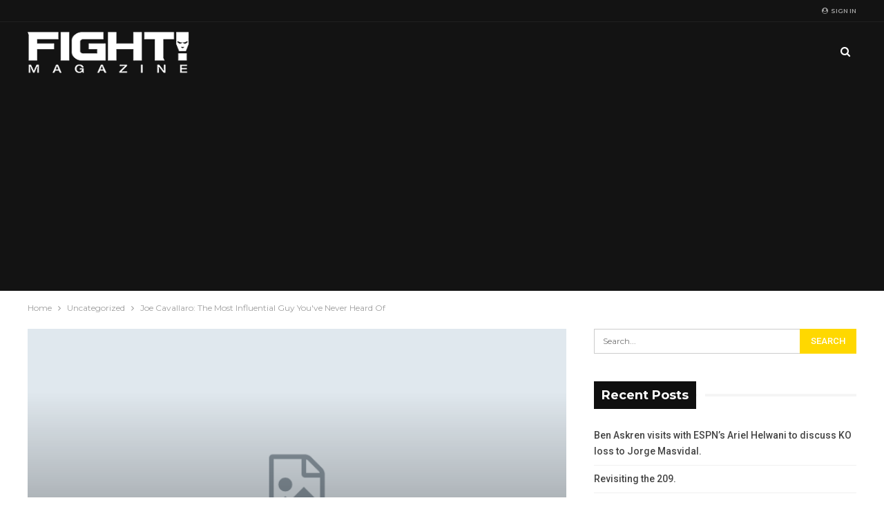

--- FILE ---
content_type: text/html; charset=utf-8
request_url: https://www.google.com/recaptcha/api2/aframe
body_size: 251
content:
<!DOCTYPE HTML><html><head><meta http-equiv="content-type" content="text/html; charset=UTF-8"></head><body><script nonce="JKA5QVx6VQoH4SlqnRijhQ">/** Anti-fraud and anti-abuse applications only. See google.com/recaptcha */ try{var clients={'sodar':'https://pagead2.googlesyndication.com/pagead/sodar?'};window.addEventListener("message",function(a){try{if(a.source===window.parent){var b=JSON.parse(a.data);var c=clients[b['id']];if(c){var d=document.createElement('img');d.src=c+b['params']+'&rc='+(localStorage.getItem("rc::a")?sessionStorage.getItem("rc::b"):"");window.document.body.appendChild(d);sessionStorage.setItem("rc::e",parseInt(sessionStorage.getItem("rc::e")||0)+1);localStorage.setItem("rc::h",'1769345996069');}}}catch(b){}});window.parent.postMessage("_grecaptcha_ready", "*");}catch(b){}</script></body></html>